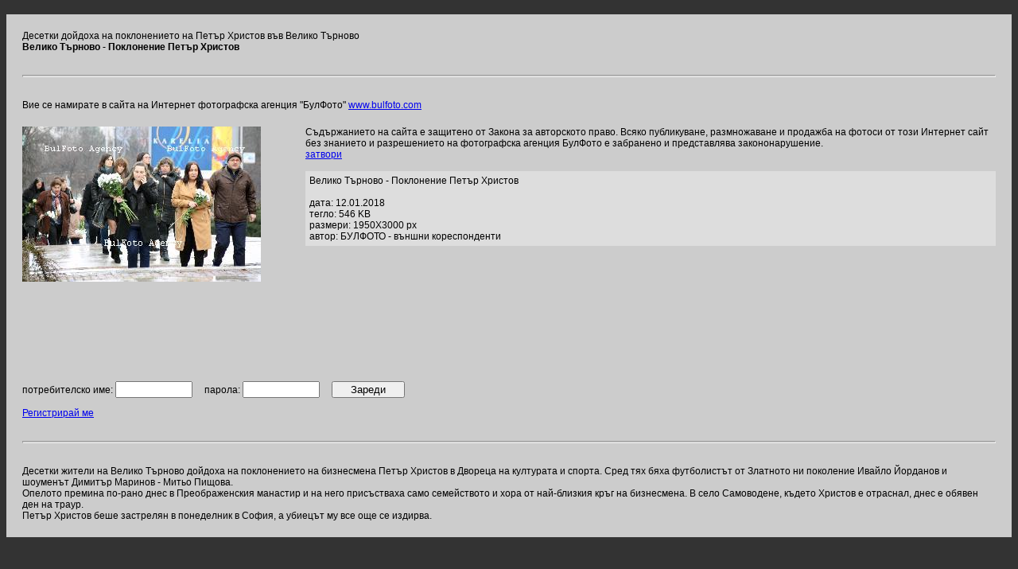

--- FILE ---
content_type: text/html; charset=UTF-8
request_url: http://www.bulphoto.com/image.php?img=391820
body_size: 1776
content:

<HTML><HEAD><TITLE>Велико Търново - Поклонение Петър Христов Десетки дойдоха на поклонението на Петър Христов във Велико Търново</TITLE>
<META content="text/html; charset=windows-1251" http-equiv=Content-Type>
<meta name="Author" content="BulFoto">
<meta name="robots" content="index,follow">
<meta name="Description" content=" Десетки жители на Велико Търново дойдоха на поклонението на бизнесмена Петър Христов в Двореца на културата и спорта. Сред тях бяха футболистът от Златното ни поколение Ивайло Йорданов и шоуменът Димитър Маринов - Митьо Пищова.&nbsp;
Опелото премина по-рано днес в Преображенския манастир и на него присъстваха само семейството и хора от най-близкия кръг на бизнесмена. В село Самоводене, където Христов е отраснал, днес е обявен ден на траур. 
Петър Христов беше застрелян в понеделник в София, а убиецът му все още се издирва.">
<meta name="Keywords" content="мутра,бизнесмен,застрелян,убит">
<META content="text/html; charset=windows-1251" http-equiv=Content-Type>
<LINK href="ss.css" rel=stylesheet type=text/css></HEAD>
<BODY bgColor=#333333 text=#ffffff topMargin=0 marginheight="0">
<BR>
<TABLE bgColor=#cccccc border=0 cellPadding=0 cellSpacing=20 width="100%">
	<tr><td colspan=3 class=b >Десетки дойдоха на поклонението на Петър Христов във Велико Търново<br><b>Велико Търново - Поклонение Петър Христов</b></td></tr>
	<tr><td colspan=3>


<hr style="height:1px;color:#000000"></td></tr>
	<tr><td colspan=3 class=b>Вие се намирате в сайта на Интернет фотографска агенция "БулФото" <A HREF="http://bulphoto.com/agency.php" title="BulFoto - Интернет фотографска агенция!">www.bulfoto.com</A></td></tr>
	<TR vAlign=top>
		<TD style="background-image: url(mimage.php?i=391820);	background-repeat: no-repeat;"><img src="img/spacer.gif" width=300 height=300 ></td><TD>&nbsp;&nbsp;&nbsp;&nbsp;</td>
	
		<td class=b>Съдържанието на сайта е защитено от Закона за авторското право. Всяко публикуване, размножаване и продажба на фотоси от този Интернет сайт без знанието и разрешението на фотографска агенция БулФото е забранено и представлява закононарушение. 
		<br><A HREF="javascript:parent.window.close()">затвори</A><br>
		<br>
		
		<div style="background-color: #dddddd; padding:5px;">
		Велико Търново - Поклонение Петър Христов		<br>		<br>дата: 12.01.2018				<br>тегло: 546 KB
				<br>размери: 1950X3000 px
				<BR>автор: БУЛФОТО - външни кореспонденти				
		</div>
		</TD>
		<tr><td colspan=3  class=b>
			<FORM name="Photo" action="image2.php" method="Post">
							потребителско име:&nbsp;<INPUT TYPE="text" NAME="username" size="10">&nbsp;&nbsp;&nbsp;&nbsp;
				парола:&nbsp;<INPUT TYPE="password" NAME="pass" size="10">&nbsp;&nbsp;&nbsp;&nbsp;
						<INPUT TYPE="hidden" name="imageid" value="391820">
			<INPUT TYPE="submit" value="    Зареди    ">
			</FORM>
						<A HREF="newmember.php">Регистрирай ме</A>&nbsp;&nbsp;&nbsp;
						</td>
		</tr>
	</TR>
	<tr><td colspan=3><hr style="height:1px;color:#000000"></td></tr>
	<tr><td colspan=3 class=b>Десетки жители на Велико Търново дойдоха на поклонението на бизнесмена Петър Христов в Двореца на културата и спорта. Сред тях бяха футболистът от Златното ни поколение Ивайло Йорданов и шоуменът Димитър Маринов - Митьо Пищова.&nbsp;<br />
Опелото премина по-рано днес в Преображенския манастир и на него присъстваха само семейството и хора от най-близкия кръг на бизнесмена. В село Самоводене, където Христов е отраснал, днес е обявен ден на траур. <br />
Петър Христов беше застрелян в понеделник в София, а убиецът му все още се издирва.<br><b></b></td></tr>
	<tr style="display:none;"><td colspan=3>мутра,бизнесмен,застрелян,убит</td></tr>
<TABLE>



</BODY></HTML>

--- FILE ---
content_type: text/html; charset=UTF-8
request_url: http://www.bulphoto.com/mimage.php?i=391820
body_size: 18982
content:
���� JFIF  ` `  �� >CREATOR: gd-jpeg v1.0 (using IJG JPEG v62), default quality
�� C 		
 $.' ",#(7),01444'9=82<.342�� C			2!!22222222222222222222222222222222222222222222222222��  �," ��           	
�� �   } !1AQa"q2���#B��R��$3br�	
%&'()*456789:CDEFGHIJSTUVWXYZcdefghijstuvwxyz���������������������������������������������������������������������������        	
�� �  w !1AQaq"2�B����	#3R�br�
$4�%�&'()*56789:CDEFGHIJSTUVWXYZcdefghijstuvwxyz��������������������������������������������������������������������������   ? ��C�9�rsUc���-���"���CmRH��^��v� ��f�u�6�M��(Zl��*�1�z��qE��2b8�q��q���I�-5s��ug�r��le����;��,�j�۱8��g� �\<wO����8�֦I��,�\66w����k���E��!c<���W�����0 9�\�?�Y:V��3yl�9�'�� 
�'ԭq�b��b��6�c$_|���(�飊*I�휚�uz�bT��#55���J@`;��\,O�Y��hJȸ`�w1��@�<����8�c^F�@�K(�@X�� ��;�֗!er����P�T��V"1F�Fm����iڊ�Vۃ9M���.$D?y����K9|���6��ں�'x��) �� Z:��Ԓ����k31� ����QYN[�3�������7,Y��y).��<�g�ֱ�B�K}����v�s�5��v� �Jz��$���ɬ�����mV9��݇��f*��G#��6n��b1Q"�#m��	�*+�.�
A��'4���)x�� ���/�5���� *[��[�X�RϮ�E9XC�895��leu*L
��
� ��ԅ�Mz�G�-���̯j $�>�9�uEvB���U�2�Y�\,.���T���N6�z�l���Cѷ?��U�"oF�ѧ��f��Kl�8Fk�V8�Ƚ��x~�A���1`���^uy��:%e��3��y �n�_0me���k6�,�o���~�,��\�2��Le�^��ʥ�O"8ܳ�@��޷������#�>j��VT���;?n��`�&�n�2�@=��>��j����z�jIă ��Zb-)?&{{H���i-�TP�8 v��1�lp'�����ƿ4�y�ϧ�M��_��<�5�X|��k��Y�['�g�1��9�ӟ[�q��� Z�I����������� :��$���U��̻��\85S��}�S?���#�0I��z�H���G�-�K��P���A�<Uk'���������+#K�?��\����kF�O$��Ywd����������g��\��2vd6����$��YC͆�FA�#�v�<Mr2���~pq����kV�;�H�
���mَ����q�#����0�b���$瞿֦K����޽I=�VO��wq�m�G,.e�R B$AÝʹ*71,G���F���6�o#l�~�VĨ�չ�矨�LEhȠ�z�հ�9+�q�ҧ��Ϳ��fv/#H��8;U����p@���4��f��l@@De>i.�dnVP�����9�v(���H*X�)Y�$�@88�Zz��K������[�Y�"~�\������p�V8!�����b�i����g��wb�v� q�xf�����z#�k���u�[�0Ī�T�����#��X��}v����Cv�&ݟ�v7��0I�NsLV(��RS  �κ=N�ᴴX�,b�Ao�}��6T_*���ˁ�G �y��g;�{�R[i��[�{2|ǜ0(8��9�^1�GA-�mJvx�ٜ~�˃�Sc���0-�H��l_Ai��ep��4q�i
�bWpۑ��c8�<d��'��h-��pw�T2����N�9�'���+\�Rd�ݤ�����)'b�W �ϭZ��[��2�S �n1��%�`W�8 �-X-��e�� .ў�<��l��c�ȬH���c���;ImNr��� >���/�K.�Xt��<�[�` u'�j����mqk��?�nd�u� >�W��� nH�Q�V`$��Ez��)�K��J���z�sT���Ӓ�F�-��ayٌ��U�7U��4�LdY�.�%2����S��L�͟�U]$�߰�A=��_�6��۴���W}����6��H n�,OQ$��"m�.h��}��m��ne.�y$�wV���)��`�30P�F1�r�e���}�kX�UEí�l�?��N8Ȩ�vQ]�4�Wj�^*�0�~V��wC�H�&��5R\�em;� �N�$m��9��m�e2���8<��~� �|R���1��95>�����ܴRKqp�h���UN�<�=�����B��d�e^S#	7�c����6�z�8�$�%���Vܦ�}lV��+-U�%�1��>�v�*ў���0�Y������ԡ�m9n ��I�BF�+�|��}��<��_[�YPo噀����9-�������<V�^J�ƬG9(A9#�[�#��$r0[���=:�MkʬT(�N7g'?P1�ξ�rn-�P���>0/<V5��������d1�.�i�pq�;X���<�,1�yqL�B�`�/��<�׫��ӌ����&�Gw�����)�F���t��y�#�m��ŬN#<�g��z�����H�#irFs���=̑Vt��j%%�J��O;� � *�-�1�!�:-�v�j������W��U��� ����H��*G�O�M�Eʿ;O�z�6b�c*���ZQ�%��`�2q�ӊǉ�P�W���P[��cI2<s�9��PC�cQ�B�9����1�,	l#�<�2͎�5\�Ԟ�5%�%�Q����0��i�F@�9����d�u ��|���b���P&!�d�9>���׳YN�A4�9�KF�I�Exb�N�e�� A}���
; ZBO^���5�C�7�ki
\�~����G8���M����Gnp�O����d�t;GҠ6�lR4>[�����n;�r=;V3�chR���H���1��FRA�U8�����4�`G��8�{�S�Y�jV6�K"����/-�y>�yn}�X�kMEs��2rrrr��|P��`T��p�(�#���|pA�y�ῇU�[�>V�T���4��K�-� ���=ɭ!>es9C���5?��@x�#����9�<W�iZ=������W��D�D,P�Ĺ���q\>��=���z�^ȋ��ńݞs�<v�C�^���Qwu�r<�B���}>���Ս��2��[���Vi�`Ѽh�ø"���J��η�ȄdF\zU�B��<^q`��);s�X�8�}�8u9���q�z++�(TUIz�3�oȜՈ#�	���6 :c��7WJ��c�haC r�v�g�}nZ�ۣ�l�:�0��ifM�FKFo[.\�OQ|�;G%��V��*[�E�X(�g��}��nS4� ���{�<�sJ�dhX�X�F?(8Q�j����V�n�$�����X� �2I��V}����5�])˒2��x:�N���-̹H�#\�Ke��4\�-����hh.�n��~�bd�FR��xT�R+�~gM�>�r-�N�L�� �jMG�ʭA�0���*��}���F�Ԁ2k������Y���I�� �Z�(ѥ���N��u���p�B���ڿ���<[w����g��]�O��;����>8���Λt`#.X���� ׮�K��W����3JB�ʬ��0 $wn�@��d@�b]Z�L%�N>�Ǯ8�
֧,&�Q欹��}K�׭|WajH��+��=��۫q]��v�<�X>n�h�p��O^^�o�i=�$�m�-�~?�Q/�tiq�H9^��NJ��V�٘��-�Y-`Ds6	E�5�&#�N+�񎷧�VV��rne�q㎆�틓��sD�}'mJ�K���s��T�npO=�pY@m��A��:<�rI�2^j
4�|��Q��#��Vb C�<��Q�9%��I��Z1� $T�8%��2�$ـz�O�ۿ�=���aE�cR9-�s�Tc&�\�2��QtfqB�8���������s[�m�K2�`�j��J�} k䄳>�m�����S��Ao�L*��&�vh�lzpi�M�B���4�THL��`}Ӟ+��St�(�'ާ$�	S��'o^�^6P�=�\�<E-����THY�Ny��)�͹[{���7oRFy0 g����w��9m����ՙF��}OO�I��*��g���$�u��e��c)�]Xd�����;��}]���0<��!l�9, s�yh�Vh\���L�:k����c��9%��G�^���:0�%�B����2��0X���z���K�W�iAg����uBf2�Hؑ�@��=��F�yc��d׫>� �mB��;Y��� �=�"���޹�F��+���l�+����!uߌ�8��� ��o�^8͙fffo�� �	e�p�\���֌V�/,��@$ǯ_J�gsq�Z�V��Y�dz}�M�Xؔ��wM��S��-��c;s�W�x���a�tX`b���뜟,�I�+��썎�,�̫lĂ��O�A���ڹ�_Ke��=���`�"��d@B	��G�P��k8Y��]JW�Sf�+h7� w���Ғi��?E4�4��?w�ۃ�<j��mu��x�Ls�(�;���\�  2s��=�sf��Vu����X�*�rxt�#���H�ވ㍡;�S�m�ڶ�$��rᄉ�O���_z��.-�<}���Ӏ@=7(�뺭�6��������f]��s+�9�\�9�ڼ�MwX}L�ճ�Jřd��9�>���U�)���Z�Z��p��W��j<� ��ZV#=;j��"E}�h+����Bd�����k�O^k�n�.u103y�(m�F9=1܏a����]E�ۤ�ʩ,���p5�努��I����s�AX��R���7���dX"�+�I�I��ڵ�r�_NԡO�l�IP����ǡ����`��V��A2�yE��?쌌��`�Y�#��4�@.��"�P)瞮>���M��K�=I�>ɧ����528���´4.�-fݥ��DIf��z�j��^Ӯ˓ �E(=C�?\g�Ehk��Z�-��U���W�_)Ӕ�4x���3ROb���m�1��~j�� �Rjz���G�d�쁙� ;`�ߧ#�+P�5�<�Id2���z�T&�Q!��n^$o�G������aUs&�z��4Rfd�7�C�-�� ���K�D7
���>��s�=����kp���6�3����!�m�V�lt�L?�y��管mZk5�O�Io ���R1���%-~�8֔4G�i�':������${N��y�3T$r�o9_Q\�����EI7ͳ%B�=~���[���:�; �x|u��R�K�R�0g�:c�jM�X.~��,� 6=�7r�G�Qm�y�N�G�__G�A$�`�3�Ҧ2A��Iu2)#�NO���Z����$�z��I!��=CR���~��n]�����n�P���Y-Y�#�� �9�H�W�^3���2��3�������-��#���X�wz�S_��<�{{�q�{TG�����SOS���!����1� i�^��� �Qs(,HK��3�W[�-u�Z��n�51��NrG���[�^�j�M�®��>pܣ|c��6�������:����l�	
�%��d�?ɫ~+����;��_7%��>��j���M3Ë:y�mj����0^~����V���ZT���6�+[���
�R��ʴvh�iw���♖h���'��-��`�9�#l-l�.�"��C0�R�T2~����W��V.�Nx��?:��Y|}��Z4�/����o�+�q�H�<���x�l�ş,��֫��Ij"�9C�p�Ld) �}j�!���Mc�1�@öl���p���N���[�Z]fY�ױIq��i��R�Fx�N�G㺧�e�]��=�BR�'��UE![���C9H�5�a�+y�y�v�F�$��2	T�^	�������m�٭�K=��ye���V��m�(8,s�� 䞿B[��^�6����o�h޾Yݔ$��l���^�5�%�̉!�Ŕ������s�C���ן,Ab��e�K��l����_J��;�	�ڛ������6�dpb� )�<z����o������@]8[D�`���=Pk�mJ�MV{H&�Y#;L�����������ᮼ�xխd�^E䌑��ʓ���
ߓ��su;���ő��k��B�,��G6�"��@���9��y�j����46���i�L�Keq#�!���w9��\�?Cs↰��a�r��\��z}s�\���y�3��ڦ�;j˫V�#�<=�i�����Ӯ�F9�d��*���Ҥ�N�i���5����n�gVe(�#�q߿q^kk����͒I�E�|����k���I�>y`Dj�v$�3�oN+~��c��z\�.�	2���� �q]<�]A�)�*<���UmR�	���i_��0#9����γ<+�ͪx��H��g��-Ag�� ��_�\v�v=G�� ��c}yre��<��(�l$q���q�����5�W�_-tn��E�r9'p\n�A����R1��5����� G� ��-���ݐn������k�X��]�z>�*6G��:��X�6��
	r@c���㥺��MF��]�$��#-�� ��5�t(�p�$��q������ �C����i�{ݥ�.�E2�w���P��
���i�%���F�Kk���eQ�~m��= ��)�$���!�������:6G8���=��q4l�	%��6�m��<�=*�����H�V{{�"R�8�p	��o�kOj�W��AI]ƺ���F�k*����z�k���R��w���kίnmM�
	>���]�XFQ��1��ۡ�z�w��
,�@�&/����5�h�P�HWkN�9`d��?�i��ٿ�S��bH�p��OA�zwv��[k��݌�r}O���]V���F�a�շg�t��+3c��������YP�����?�%�7c�m�M�1��ҟ�_ֳt��Г���[�������b�8gRk�Bi�[6T����A?{#�X��KVĨ?�t^Ҵ�o�B�[����D� #d�/���JRQWfw1m4���%����r�t֓�`6��� .��ǻu5?�4�;C�nm���Y�S�F=���{�V�λDQ����$� *�R��lvR��uݝׇu-&K�+���Ux�1��={����U˻��I��v�JQ���ۂ<�O
9�OԀy;M:k��[e+��rN!�WY7�t��K�@&��L�ŷ��r3��#��Q�qM�-9)�ݎv�����-�5�J��
�bf�����뚽���[$Vӯ�"�ʨ��! �{4y� �q�\�[�Q�̻IK�!��y8��xB-#���ڔ�1V���)�q�y����M]2jAJ�;�������P��,��0�\��d:e��r�����Q�� �5�>Z���Xı��0W�U��� ����7^��ؘD&�r������������N%����x�ֵ�c��GY�̬����ӌ��reR�T�5�Y�M}v���-Ӓ���N �֨�a��$n��0�L���+OI�+�em7�4���FO^� L�X�2�4s[�y���9'����Si�d��?(s��G�X4:�WL�����pV�?��^~_v���V�#y�)��-���/�$���bj���Ag�h�õ��_-����<����>��떚����W�(�y�7����W?N��5ס~�-s'��r��J�3�`�=*�-k267h܎	�5�=Th,���c��9"h����`�A=*{�K�p�);IF1�����]�wWD^�K=*K�����K`�8�sTRG������6I��#f��F	�5���[�!B�<�i�ް�pC�7��W��jަ��^,���".��8�x����V	�d���kZ�B�T ���>�:�q��&��dW\X�>l���"�/���umJ���$�.I�۳�y�q�,���[���(lu� j����@�e����i@��H����9${�t�a]�I��W��D��o��p䑜�w�Z� �K����>�v3�V<�>�/��P�2۶QW�A ���֤71�/T�29b�#�<�Lܹ�X�ib��<��,��!��#�S��]��������NG�J�g�j��<ۡ�W�_(������9�>}2].T���i����<��A8� |����'=4o��,]D��=�[�"h{����B#v�mu-�#���n<_ō"I<#"Eq�43�$3�����q�N�����;\�`��0����Ӿ�N1����Qo�m�t��&tS�0���A��R��7Uc*.v�Z5�:[]I��*��P��?,��8k��AeTw��k�G/�uAUfh���s��u��[*~GNJ�zWM��Mʬ�[�I8�y`����W���ێ�9��� =jd�j�+��g5%���7���>�^{W+I�/���d`  ��]��6ѾLȏ$��9�\��T�%��.ņ�<�"dv���;���fb����~?C[�@̃'��<0�ne��awK%G���{�]+�h�6_Z�Ո��hѣ���;�&��"��9�����^�4��@L:`����>����:3O��H̹rW�H����˜��ycV(�t�c�YۚW�d��oR��)�|���)9��Ѥy���䜓������ip��4h�7�A����tV};[k}X�gn$R��f�?9\�p9ϿC�^G]�\�
z^��u�R�%��3�����תx��R�5X/Nb�1l�GIS����j��·����kFL,�ݶ��?M�t��fYݯ�l,c{�GE�+�]��� t��{`U��W�
m�۪<�\�ش�d�6�fG 7�`���6�F_�� kG+���F&L�E�{�z��Z����۰h&���?쳒򩴟�x�ND����o-�S"�2A?� u��-�+�'�>���[]$"[B�@P��s���)��U���y��n t�2���-�Wq�O	j:��W�%gٵ ���!��?�_��5��I|�d�ȑp�F��;�+�P	$l��a��4�沰ql�\����0|�� #�ߧ^s�d����h�q�[�j� H��[�W@G�Iؠu%Af$����604�퍝���À��8G(�߀ 8n�O^��j2/���K�R0O#Ԝc�⶗�3K1r�[��s�v��Q�W32��<�$0T�<P���V��������=��2�'�J�~}�Q�X���f	#\����0�0�I�ӥr�P�k[�m�Q��#�X�q� �K�N+����_#L�UpHgК�\�5}E��m��t�/���)m��2F��U�C:��	�%kΚUF��Ï����U{�?L�`y�d�-$�&I�bT�齐n���b�<C�Apg���4e`�0ŏ/�f��7�q���*h��ܐG��h->,9�$��ڲ/�e`G$p:ՇR�'`1Q��G#�Yd�Q�-��F�$��b�#��1�=�b��Q�j�g0����IP�<p �;��X���ڂm����8�?�U����w�)���Is* D!T�����?_�g)Zi"[��gx�$�f�,�9�Fу��h���e��	�]��� �����?�%�Q���t2�!EBPs�VblV;6s�T�lˌ�wG�[x��;Լ�ʾ
�s(�px� �V,<W�K�R�}���c���(��g��?�⋐2QP}xA��y$���m�/I#*`����Nq�����ʚI�G�rǚC�/�b�ϗ<��f���H'�>�"�mN��C;�����m�lʨ@ܽy���T�/'�`� �$��v��9l��s�'�5�k��VC,�$�7;�sU:�XΏ5E�J��K���$� �$|�sڤ:��E�$p�i,�wrF0�u6z}�/hJ�l����Ո�^k9�f��[K�,���w>�d��R�g%sZ��Z��W�?�uwd��<�Dl�X��{q��L�v��th##����Cm�]Mdǚ.�w��:�s�+m�=�^x��~譎A����yYL��D��>T��8�T�H;2:~��u��S�l�PԸLǼ�^@2�Ƴ�[}��On��v������'�B8���NأB���L���]ku��B�J@�;�$���΄�������@w"�gr:g5�sw�0��tdc� ��T��Z����j��y`����{�'֬��JmF���̪6��7��Ε��3��x�e�;⡌�-��Z[��b�8�'�I�kN��I�I��2��_��J35�93i������6!pwI���A�����Fn��^kZ����P�I�rz�08�'��n�����
;���*̊}@R��e5�gE&�GeᏉ����"�i�͊�&���ʞ� q�Z��`��2o2G��vMއ���OJ�ZG��[Ѓ�O�q�j	���h,�e�8�D�dF0 ������E�ٔ�Sv-�0��N�ĩ��q���z?�ke�{�bO-~�������̴�
�+n噛���ҽ?��C���ǶT�/��%����Vݝ1^�=9C��/8�b}+��}�z��n��F��z��H �{�������L��*:#>��Z�o�u��ٌj�!H$����!lw�9�d��W����Z��<~�K��$��8�<�[/nt�ht�AGyVw�$d� {|��QkMoʽ�2+0+�[6zޙ����X.�r웢|�}���1Ө�]�V�掦~���������3�Vo��k�bDdVS�du�]W����0��F�HJ��ubs����y�@ ��¶��]�Dʱ�Ѡ]�1b��� *�m��.��K�F]No]е_��t{p�	$o�d`��bx=�X��Q����1+{�w2#���`���^G&Y�}E9s+�J�PvGA����i�3����}���LF3�h��B�c�]��V�l�Ǖ*e���7$I������MrPJ��	2m܇?0�>����"��ug`3\.;� �T�+ɳ���S5��@�z������N@���U����=A�$���7!�,X#$��Wkh�)�ձ����]$Z��������`x�*+�hs�Es�b�����B�as����>��񡫂4nR2��	�#����D�1N� �� [��+l�΄�����f�<5��Q� n�;J7}�nR0$�;���H�
(x��8%Xp�_|�����-�k	�^�q(��m����b̎0GL���9��]%C�0{��¸}j(�a��V�ɹ��'�d��f��� xvզ�B������c�X8b^%+�Iۀ��8+��4q��e=+���+m㤍c�RE���1� ���BC��S�#��0坑����u�"��u*2��Gq�UO^��wM��p���<c��r.�a�W;�`M�K�Z�PFy�ب���:�Sg�k�_l����nC�.���O<��O�ku0&71��Ys�ð�z�A>��$����N�*���ck�f�D%�Q���F�N��Yf;�bB1���Q�Mq*H~h��8t�� ^�ˋ�#c�)cr�W��1.d��KL��/�����Z�媚ll�w� TS�т���U�y7:D��H���m���u�qv��b(�{�I�x����[h�s�c�_C�MZ\�'��{狼`��+���"���\`��� /z��0�^������oڡTq�UIl"�	i��:�%Ԛ��w9�3�3]����y�U#ؐ��"9$7���b�|ợ��}si,&	��$bWn�Trʹ�~`��Hg����Gp1!`�����Zߙ���~��DڄvO�ongU��Y0@ۻ�9+׏qT�����խ'�&��g����Z�ج����3m��6�>�������6z���(���9�+㑕����&���#̓�C���-Fh�V��`�������+/t���ڴ�s�����콒�V�\c%�>���G�x	��	�_�Wk+�[5��*Cʂs��� Z�_4q�v��cw̠(nN7� t��[ˇ%|�0~\���/�z����� Yk�*��o�ñ ��r[��o��Pf�G�iV�lvR=�{�m��<m#�� �~\:F�=��f�6�N�$C2(#�dn��z��#� ���^����y$p��$�'� �J��6Z�����Pʹ����yݒT{c�zj.���j2�3�_�moqZH$�3��f��1��l�q\z���rk���3��2HU�.��3��G��V&�amu����w��İ����&x�����kyna�G �˳<+n\���b��K��]I2[�g��6wS�N�������{+x��I$���g�b I W`��%���C4̱�h������#b9G-�]ۡ�'8�]Ex
c�Z���LvV��M$���Nq��o�^zܻg�i� �I��	M�duE�r�@ܐk�xoT�կt����2���sA|������`����\�*��I���)'�$�����}G~�F��o`��a��>|O�s#��\���}�a׵>��g�y�'1#*4�N�b	 �R��>��N>��d�0m ��I+Z dcҳ��Sn#�ȭ"9GX�X��QɧN�Il���ˎFeSذ?��wE��X�A�=�"kq��E$�I�ʰ �� V�� ������́�[�o)\�n�$�v��ppz��C9���I^ ��G��->�vD�N|y�#bO����y��t���Y�4`��,����P�a��_J_i��UՄ����^��;X�y���b�p�����/�+x���Dc��W�Y��ƌ���cFh�h�2A�8���ç�"X�jMt���P� 0+ʂ���=);S~�����k�7�X&W8=@<��d~5�.�%���:�9�+���y��M��kX�lt$��m����	-Ѧ�c��e��E
����{0�dWP�$������k��	 �y�k����ex4|�t���� 6=i�Y�!`G�ש�qk��t��R�8U�!٘�v�S���W�gi*+�)�'��J�7�TNs���`���?����-��Ԭ⺃�>BE�z�|?�4��\I��F*A��x�EY�4J�F@8��o ����.���wz-�ȗ�K%�&�Q���sSY6����H$�L��.���*�Kl��Fc�^��<:q�� R �Ǐ��K�?A�B� ڗ�� ���Msr1��}&�KH�����^M� l����?�O�_j9CN<��8�� 8<`z	�=�^�9#s�q������v�Q�֕<Z�ˣ�O2d#�>pFI dc'�ߚ�[ln=��[����`��C����a�LTW?�K���t�I(.d�_�����ԝ�/cl�3���3Ǎ�``v��q���H����D�[hX�F&PO<�w��2M�i�$�^�g�����wnV9g/#��_5���ɼ��GJ�/��Ɏ,�iۓ�9��?Z��`�L.<�$ԯav@���G�[ݽL,��~j0�$�jV�c�����zc����z��+9K���r�I� 3weby|�z׊�H��*s�'���:%D ��;��i�i��_b��%:����U��ֽqn%7G�x���[=_ª(e��K�MS���I-�9�g�k�=�yg@\�!���=��kM�}������n�|T�p6��W��*@\��� d�^��'�
(fM��\d������`v��Tɶ5dx���k�Z؛��	f��k�b$�gj�n7���5����I�����(���)mm�&Eg��Rͷa��O<��r��?
A$r;��BB�l�� p;d����e.���_���[]^B��+�#Q�R`�s�)P8��U��lM��rw���xkFѓ�6��c{t��Cr"�96S�������+�]�� �4�s���g��%��\��ʉp�(�P��I#��Bk�;X�A�9��~x�xz�\�H����#g*���sӌ��M�с�;�
��Y�}b=#U��P�4��H�ωZ0��F"1����m�@�Z�Z���ޢ/-[t��G��S�*Hx������������U�2݆X�A� �z�u�2nH�(�EtS����[W���b�MbQ`�PI����s;M�NPW|',����;W<Ll�E	�H#b��X�~��	���'���)	�s�$D����8�A�:%������f�*as�S���	c7��F�n�)2H���(b$��1H�I�w�۟B��5����7:��O&�<���Z	U�a�V!�/�1����uK�Z���Z3�
�4W/�FGs�#�:տ�c^Ѽ���PSytr�RB-����ev�n�H��w���Ǝ�ؖ����O�7�!���U,Ϋ�c²�p=��ܠy������>�ug�}6P#&�`����ܨ#�����rHQ9�]����-��`�n�`����x�Ԛ���k�.���*�� �;�`)� �[����qxo÷�!�|�ܡkb��E^�7g��_6x��o�mk�� �5�b�,�j����$�ƹ#NJz�2�yt0[�9�}�ir/|	k���%�&'�;��¼�ᧁ��~�56��r��L��#�c���Q�O��~�����+��O3�`��+LE78YnM	�J���Am�H�Ml�>��3�3�k�����O,��}��LDP7��G-�wd`c�l��'k��u�5�������A<t�\���SM�:*W��H�Z����QG�Lv] �ߟ�x����q��O�kR]G��*3�qH ��#~�?�r�.�6��Yi��Ku:��3��H7�8��� �3,���<{�
-b'Hf�����y�����<�Y�����O��u�+
��@�`�t+*�/�k
Ź r-�RrO����/LS▲q��rO�Pf�+�Mhsv���;����l,�]6��0D(
�p+�آ��W�I'�OC_m��[�%}�n}��q��jszX" ��"� G��&?���� ֩��(�����6�Żt�$ �1��=�����+ֵ�xo|kE$p���q�O��(<���ڼ�;�MV�"�)nې�n�3�鞧��_N�-M����7��b��;�wt�5�jUFxf�kim�I&��q��1��	ۑ���ԕ�>��Y\�a<w,*E� 
��{sӒ:dW3��c�{�6)�F�Y�@�#±�$�����`L^�. �2��}� ߂n� ma�y�&��edV�'�ë�s;G��(�˴�:���ȻI�9�3��+�����KYa�̔
��Tp2�8�na�����c��S^�Q��ɱpzu�s�:֪�4 ��g�����?3�kXA$I�7g՜�#�N��B~�J���ԟ����Uv�� 1�S�c���3��L�fB0x Vi��7`Aea���Q��n[u��j��0�,C���r:΂�>[x�1��g�p*�<;�.������h�k<1�������8��	���LY�T��ֶ���j@�G�~�|!��e�[lm߻�yITwS�����{�).�s��4K+a�Y�,O9E�I$���~��U?��L��IbbU�n댂2=o�9��>��I��{��m�  `��?�$�4s���4] [�y�rB�������?�j�+�����G4R��Lm`N<�=?
��W��+hlL�;��¾�,l�i��H%NȺ��\|�i,q�@ �5�---�9�(�D-���2(��u�ּ��Ӣ�@�ִ�����{m��ߑ!E�V2n�ҷ|��_x(D�e�#{y$���[��Igi��Ne�-����:��5;+�&�%�O'i5�sk���h����:̯����3��澉���V�<�́�ї�y �����m"�m�Vv�7wx8�Ev�w�6�t��Cƀ! ( q銮k�IQi���/�j�խ��cE�K��G���p}|����+��^�f��Ѧ(�p<$��w)}*�&i..���I"*��$� )-^�>�����m|�$#}��̻��ps�0�+�5;Ck����RD����e��p2F9�~���O��;M*�p���b���ԓ�I$��_&��_���[�=�%���G821ۼ���g��<b��̖���;�HC� (��B�H�_Qi֐�]��D�V��*X�T��W�|_�i���!��h�V�
)'>���^��^Y�iw��Z�I t�J�r���zo��+x�˓�zİL��=��ɜ2�~��<$�z�x�Y�˲f�(@�2台V��ls�������;����~lq׽}+��F��>��aur�t��W �8 2{��U�ʉG�W�#�|Bׅ�%��Ku۸��6���,�"�� RR���
���u���J��N�x��A���ޠ���p��\*p�F@�_l�����+�K}Wr�]�����+��i�e[m&�B{�r��~Y��#��>ƹ��uB�
賤�~��$j=��Sj�?��{� ����!Q��1���
o�������;�=k�-%d���ǣߴ�Fr�>kl8',�����Q�
�tԊ�U���m�>�7s� 0?.��íލ+Y5+��Q��-�+��r8��<�-��<�ݍ��s6��ًk9�-���y ���6���s�A�0�����Դ�a�t�3[��,�U��Ğdr �;B�T��-K̹xJ���Y���s��8�r�!��I�U��"d��8sĴ�e�I<��# ��-��M��>�&���J��n�ֻ�����0Nk�Ӣ�m����Փ��-�X�tq��G�ھ���pk�>�&�#d(Ѱ����Cr���{K�0��u�mxT䲺�eK�6��3��׭5$;�mo���o�s��x�����n���Z��������7�P��*
�rz�����jW�ۖ5e �D~���Uu��e��U:�FH��
9��B,�,L��e��S���� *�o�M4"DF'�@�3DZ���<�m��c�$g������#�o�$�?�)��٘��=ۏ�9�*��pβ,�2v���g8����ʒBѩ����<  q֕�G���� <�0���?J�){��ϿZ�IRu!nB�3�#��s#,�F$m'� ׽;!�]�&���#���[q��v�R�-%W|pH�e����q���<�x�N�� *�r@��94�"(L�?0����&�����b�N���-���� �@��|�#�}�f'�|�5�]�1��?1]T��s�!=FS?ҡ[kXb��I~�q���1Z��w:_��D�.4�.�K"�`pv����h�����x�rƙ��lEia�pX���4�ԭa-��'��_ʎ{l�k��� J�6��r�S<�Oq�����4�-����-�3���V��/1�Q��;���Y��n��K�gi*�ބ��eŹ�c�Cl�3���ʙ-��������s��NKHY��!7G�FG�J�Rm��B�'v��Ҟ�g�j���$�;`�T���ߊ���NA[�90��y�'�uf���9�����������B�r/�K+B4��)��` �/��Qɫ\8f����8|�{q�?:���I���a��R�E*2���9
qC����9o-m��2p�u�3隝u���Q�P���H�Jd�񲅋!�J��I�lxÁ�f���V�	�5k��s@�u����U$�� �8��.�8���>���Rk7)��%�b������9<~��u�a�ŕ=�� �U6���K�BdY�AH�ݏQ۾G�U� �.���G��W��ֲ��P*셕����Omh�+�tm���@K���a���'����:��Nn�k����y1MЄ?!��o��MS:�Rrmr��n�]��msmqfX	���
ik�6����/W�;:p���;�J��+x�1�X����D��V�ҭ�O�g��A�keU��<��r���c���]�m)�Hq��Er#W���)�q-��;@^:�f��tR�H�Df]��g��UC�Kr����.B�� �篯�]��-bO�_�at�H�M����1��(��$w�+y�\ Yy,�Cd�f����MWE-ѓ:++`���l�VL��H���fM�I(���(��#����#�Q� �"�*J`�>e�=N��9c@NQEP�7�o�T�P�Č�^=���#�y^�#��$Q*��`3�{QE@�V�/�EP��S������1�`�O&�(G��QEk�!�.�j{�E�̿;'`����C���ܜ��袰���7}�a�Eh;����QYˡP-�Q����փ|��%��I�E�w��}m�V�%��BGJ�ugl�X0=���f$wPF��GК��!'��Ooz(��EgnY[�L��z�ggo���0x��hE��?*�Rv������